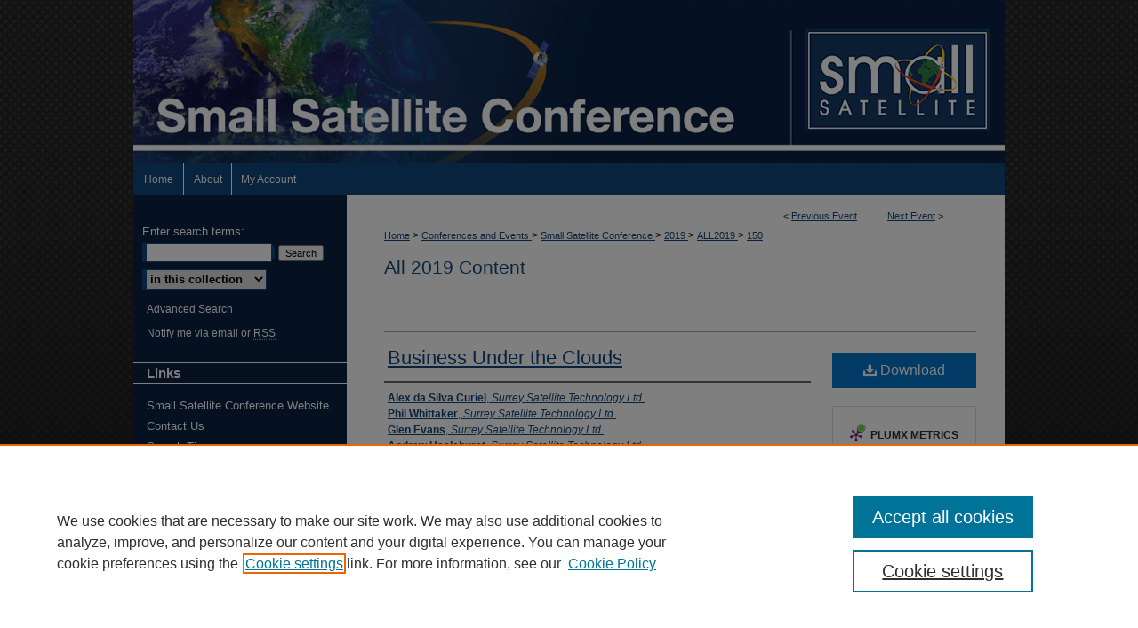

--- FILE ---
content_type: text/html; charset=UTF-8
request_url: https://digitalcommons.usu.edu/smallsat/2019/all2019/150/
body_size: 7508
content:

<!DOCTYPE html>
<html lang="en">
<head><!-- inj yui3-seed: --><script type='text/javascript' src='//cdnjs.cloudflare.com/ajax/libs/yui/3.6.0/yui/yui-min.js'></script><script type='text/javascript' src='//ajax.googleapis.com/ajax/libs/jquery/1.10.2/jquery.min.js'></script><!-- Adobe Analytics --><script type='text/javascript' src='https://assets.adobedtm.com/4a848ae9611a/d0e96722185b/launch-d525bb0064d8.min.js'></script><script type='text/javascript' src=/assets/nr_browser_production.js></script>

<!-- def.1 -->
<meta charset="utf-8">
<meta name="viewport" content="width=device-width">
<title>DigitalCommons@USU - Small Satellite Conference: Business Under the Clouds</title>


<!-- FILE article_meta-tags.inc --><!-- FILE: /srv/sequoia/main/data/assets/site/article_meta-tags.inc -->
<meta itemprop="name" content="Business Under the Clouds">
<meta property="og:title" content="Business Under the Clouds">
<meta name="twitter:title" content="Business Under the Clouds">
<meta property="article:author" content="Alex da Silva Curiel">
<meta name="author" content="Alex da Silva Curiel">
<meta property="article:author" content="Phil Whittaker">
<meta name="author" content="Phil Whittaker">
<meta property="article:author" content="Glen Evans">
<meta name="author" content="Glen Evans">
<meta property="article:author" content="Andrew Haslehurst">
<meta name="author" content="Andrew Haslehurst">
<meta property="article:author" content="Andrew Cawthorne">
<meta name="author" content="Andrew Cawthorne">
<meta property="article:author" content="Martin Sweeting">
<meta name="author" content="Martin Sweeting">
<meta name="robots" content="noodp, noydir">
<meta name="description" content="Imaging at night time, or under the clouds has been the preserve of large powerful satellites until recent years, and now technological advances have finally made it possible to miniaturise Synthetic Aperture Radar missions in an affordable way. The NovaSAR-S spacecraft leverages a common small satellite bus coupled with a radar payload focused on a specific range of promising commercial applications. Through the inclusion of a novel wide-swath mode, and Automatic Identification of Ship receiver, a range of maritime applications are enabled. An innovative funding model was used in order to finance the mission, with a number of geographically spaced users each having fractional ownership of the spacecraft and payload tasking rights. The spacecraft can therefore look to individual owner-operators as their own spacecraft. NovaSAR-1 was launched in late 2018 and first results of this S-band SAR spacecraft with AIS ship detection are provided.">
<meta itemprop="description" content="Imaging at night time, or under the clouds has been the preserve of large powerful satellites until recent years, and now technological advances have finally made it possible to miniaturise Synthetic Aperture Radar missions in an affordable way. The NovaSAR-S spacecraft leverages a common small satellite bus coupled with a radar payload focused on a specific range of promising commercial applications. Through the inclusion of a novel wide-swath mode, and Automatic Identification of Ship receiver, a range of maritime applications are enabled. An innovative funding model was used in order to finance the mission, with a number of geographically spaced users each having fractional ownership of the spacecraft and payload tasking rights. The spacecraft can therefore look to individual owner-operators as their own spacecraft. NovaSAR-1 was launched in late 2018 and first results of this S-band SAR spacecraft with AIS ship detection are provided.">
<meta name="twitter:description" content="Imaging at night time, or under the clouds has been the preserve of large powerful satellites until recent years, and now technological advances have finally made it possible to miniaturise Synthetic Aperture Radar missions in an affordable way. The NovaSAR-S spacecraft leverages a common small satellite bus coupled with a radar payload focused on a specific range of promising commercial applications. Through the inclusion of a novel wide-swath mode, and Automatic Identification of Ship receiver, a range of maritime applications are enabled. An innovative funding model was used in order to finance the mission, with a number of geographically spaced users each having fractional ownership of the spacecraft and payload tasking rights. The spacecraft can therefore look to individual owner-operators as their own spacecraft. NovaSAR-1 was launched in late 2018 and first results of this S-band SAR spacecraft with AIS ship detection are provided.">
<meta property="og:description" content="Imaging at night time, or under the clouds has been the preserve of large powerful satellites until recent years, and now technological advances have finally made it possible to miniaturise Synthetic Aperture Radar missions in an affordable way. The NovaSAR-S spacecraft leverages a common small satellite bus coupled with a radar payload focused on a specific range of promising commercial applications. Through the inclusion of a novel wide-swath mode, and Automatic Identification of Ship receiver, a range of maritime applications are enabled. An innovative funding model was used in order to finance the mission, with a number of geographically spaced users each having fractional ownership of the spacecraft and payload tasking rights. The spacecraft can therefore look to individual owner-operators as their own spacecraft. NovaSAR-1 was launched in late 2018 and first results of this S-band SAR spacecraft with AIS ship detection are provided.">
<meta name="keywords" content="Clouds, Business">
<meta name="bepress_citation_conference" content="Small Satellite Conference">
<meta name="bepress_citation_author" content="Curiel, Alex da Silva">
<meta name="bepress_citation_author_institution" content="Surrey Satellite Technology Ltd.">
<meta name="bepress_citation_author" content="Whittaker, Phil">
<meta name="bepress_citation_author_institution" content="Surrey Satellite Technology Ltd.">
<meta name="bepress_citation_author" content="Evans, Glen">
<meta name="bepress_citation_author_institution" content="Surrey Satellite Technology Ltd.">
<meta name="bepress_citation_author" content="Haslehurst, Andrew">
<meta name="bepress_citation_author_institution" content="Surrey Satellite Technology Ltd.">
<meta name="bepress_citation_author" content="Cawthorne, Andrew">
<meta name="bepress_citation_author_institution" content="Surrey Satellite Technology Ltd.">
<meta name="bepress_citation_author" content="Sweeting, Martin">
<meta name="bepress_citation_author_institution" content="Surrey Satellite Technology Ltd.">
<meta name="bepress_citation_title" content="Business Under the Clouds">
<meta name="bepress_citation_date" content="2019">
<!-- FILE: /srv/sequoia/main/data/assets/site/ir_download_link.inc -->
<!-- FILE: /srv/sequoia/main/data/assets/site/article_meta-tags.inc (cont) -->
<meta name="bepress_citation_pdf_url" content="https://digitalcommons.usu.edu/cgi/viewcontent.cgi?article=4449&amp;context=smallsat">
<meta name="bepress_citation_abstract_html_url" content="https://digitalcommons.usu.edu/smallsat/2019/all2019/150">
<meta name="bepress_citation_online_date" content="2019/7/16">
<meta name="viewport" content="width=device-width">
<!-- Additional Twitter data -->
<meta name="twitter:card" content="summary">
<!-- Additional Open Graph data -->
<meta property="og:type" content="article">
<meta property="og:url" content="https://digitalcommons.usu.edu/smallsat/2019/all2019/150">
<meta property="og:site_name" content="DigitalCommons@USU">




<!-- FILE: article_meta-tags.inc (cont) -->
<meta name="bepress_is_article_cover_page" content="1">


<!-- sh.1 -->
<link rel="stylesheet" href="/smallsat/ir-style.css" type="text/css" media="screen">
<link rel="stylesheet" href="/smallsat/ir-custom.css" type="text/css" media="screen">
<link rel="stylesheet" href="/smallsat/ir-local.css" type="text/css" media="screen">
<link rel="alternate" type="application/rss+xml" title="Conference on Small Satellites Newsfeed" href="/smallsat/recent.rss">
<link rel="shortcut icon" href="/favicon.ico" type="image/x-icon">
<script type="text/javascript" src="/assets/jsUtilities.js"></script>
<script type="text/javascript" src="/assets/footnoteLinks.js"></script>
<link rel="stylesheet" href="/ir-print.css" type="text/css" media="print">
<!--[if IE]>
<link rel="stylesheet" href="/ir-ie.css" type="text/css" media="screen">
<![endif]-->

<!-- end sh.1 -->




<script type="text/javascript">var pageData = {"page":{"environment":"prod","productName":"bpdg","language":"en","name":"ir_event_community:theme:track:article","businessUnit":"els:rp:st"},"visitor":{}};</script>

</head>
<body >
<!-- FILE /srv/sequoia/main/data/assets/site/ir_event_community/header.pregen -->

	<!-- FILE: /srv/sequoia/main/data/journals/digitalcommons.usu.edu/smallsat/assets/header_custom.inc --><!-- FILE: /srv/sequoia/main/data/assets/site/mobile_nav.inc --><!--[if !IE]>-->
<script src="/assets/scripts/dc-mobile/dc-responsive-nav.js"></script>

<header id="mobile-nav" class="nav-down device-fixed-height" style="visibility: hidden;">
  
  
  <nav class="nav-collapse">
    <ul>
      <li class="menu-item active device-fixed-width"><a href="https://digitalcommons.usu.edu" title="Home" data-scroll >Home</a></li>
      <li class="menu-item device-fixed-width"><a href="https://digitalcommons.usu.edu/do/search/advanced/" title="Search" data-scroll ><i class="icon-search"></i> Search</a></li>
      <li class="menu-item device-fixed-width"><a href="https://digitalcommons.usu.edu/communities.html" title="Browse" data-scroll >Browse Collections</a></li>
      <li class="menu-item device-fixed-width"><a href="/cgi/myaccount.cgi?context=" title="My Account" data-scroll >My Account</a></li>
      <li class="menu-item device-fixed-width"><a href="https://digitalcommons.usu.edu/about.html" title="About" data-scroll >About</a></li>
      <li class="menu-item device-fixed-width"><a href="https://network.bepress.com" title="Digital Commons Network" data-scroll ><img width="16" height="16" alt="DC Network" style="vertical-align:top;" src="/assets/md5images/8e240588cf8cd3a028768d4294acd7d3.png"> Digital Commons Network™</a></li>
    </ul>
  </nav>
</header>

<script src="/assets/scripts/dc-mobile/dc-mobile-nav.js"></script>
<!--<![endif]-->
<!-- FILE: /srv/sequoia/main/data/journals/digitalcommons.usu.edu/smallsat/assets/header_custom.inc (cont) -->

				

<div id="smallsat">
	<div id="container">
		<a href="#main" class="skiplink" accesskey="2" >Skip to main content</a>

					
			<div id="header">
				<a href="https://digitalcommons.usu.edu/smallsat" id="banner_link" title="Small Satellite Conference" >
					<img id="banner_image" alt="Small Satellite Conference" width='980' height='184' src="/assets/md5images/fff422845b0dc8f040352d3ea39f6b50.png">
				</a>	
				
					<a href="https://smallsat.org" id="logo_link" title="Small Satellite Conference" >
						<img id="logo_image" alt="Small Satellite Conference logo" width='207' height='115' src="/assets/md5images/59d2d6a069cc1c814140772f7c1305b9.png">
					</a>	
				
			</div>
					
			<div id="navigation">
				<!-- FILE: /srv/sequoia/main/data/digitalcommons.usu.edu/assets/ir_navigation.inc --><div id="tabs" role="navigation" aria-label="Main"><ul><li id="tabone"><a href="https://digitalcommons.usu.edu" title="Home" ><span>Home</span></a></li><li id="tabtwo"><a href="https://digitalcommons.usu.edu/about.html" title="About" ><span>About</span></a></li><li id="tabfour"><a href="https://digitalcommons.usu.edu/cgi/myaccount.cgi?context=" title="My Account" ><span>My Account</span></a></li></ul></div>


<!-- FILE: /srv/sequoia/main/data/journals/digitalcommons.usu.edu/smallsat/assets/header_custom.inc (cont) -->
			</div>
			
			
		<div id="wrapper">
			<div id="content">
				<div id="main" class="text">		<!-- FILE: /srv/sequoia/main/data/assets/site/ir_event_community/header.pregen (cont) -->

<script type="text/javascript" src="/assets/floatbox/floatbox.js"></script>
<!-- FILE: /srv/sequoia/main/data/assets/site/ir_event_community/theme/track/event/event_pager.inc -->

<div id="breadcrumb"><ul id="pager">

                
                 
<li>&lt; <a href="https://digitalcommons.usu.edu/smallsat/2019/all2019/153" class="ignore" >Previous Event</a></li>
        
        
        

                
                 
<li><a href="https://digitalcommons.usu.edu/smallsat/2019/all2019/157" class="ignore" >Next Event</a> &gt;</li>
        
        
        
<li>&nbsp;</li></ul><!-- FILE: /srv/sequoia/main/data/assets/site/ir_event_community/theme/track/event/ir_breadcrumb.inc -->





































































<div class="crumbs" role="navigation" aria-label="Breadcrumb"><p>

<a href="https://digitalcommons.usu.edu" class="ignore" >Home</a>







 <span aria-hidden="true">&gt;</span> 
    <a href="https://digitalcommons.usu.edu/conferences" class="ignore" >
        Conferences and Events
    </a>





 <span aria-hidden="true">&gt;</span> 
    <a href="https://digitalcommons.usu.edu/smallsat" class="ignore" >
        Small Satellite Conference
    </a>





 <span aria-hidden="true">&gt;</span> 
    <a href="https://digitalcommons.usu.edu/smallsat/2019" class="ignore" >
        2019
    </a>




     <span aria-hidden="true">&gt;</span> 
        <a href="https://digitalcommons.usu.edu/smallsat/2019/all2019" class="ignore" >
            ALL2019
        </a>







 <span aria-hidden="true">&gt;</span> 
    <a href="https://digitalcommons.usu.edu/smallsat/2019/all2019/150" class="ignore" aria-current="page" >
        150
    </a>


</p></div>

<!-- FILE: /srv/sequoia/main/data/assets/site/ir_event_community/theme/track/event/event_pager.inc (cont) -->
</div>
<!-- FILE: /srv/sequoia/main/data/assets/site/ir_event_community/theme/track/event/index.html (cont) -->
<!-- FILE: /srv/sequoia/main/data/assets/site/ir_event_community/theme/track/event/event_info.inc --><!-- FILE: /srv/sequoia/main/data/assets/site/openurl.inc -->

























<!-- FILE: /srv/sequoia/main/data/assets/site/ir_event_community/theme/track/event/event_info.inc (cont) -->
<!-- FILE: /srv/sequoia/main/data/assets/site/ir_download_link.inc -->









	
	
	
    
    
    
	
		
		
		
	
	
	
	
	
	

<!-- FILE: /srv/sequoia/main/data/assets/site/ir_event_community/theme/track/event/event_info.inc (cont) -->
<!-- FILE: /srv/sequoia/main/data/assets/site/ir_event_community/theme/track/event/ir_article_header.inc -->











































































<div id="series-header">
<!-- FILE: /srv/sequoia/main/data/assets/site/ir_event_community/theme/track/track_logo.inc -->
<!-- FILE: /srv/sequoia/main/data/assets/site/ir_event_community/theme/track/event/ir_article_header.inc (cont) --><h2 id="series-title"><a href="https://digitalcommons.usu.edu/smallsat/2019/all2019" >All 2019 Content</a></h2></div>
<div style="clear: both">&nbsp;</div>

<div id="sub">
<div id="alpha">
<!-- FILE: /srv/sequoia/main/data/assets/site/ir_event_community/theme/track/event/event_info.inc (cont) --><div id='title' class='element'>
<h1><a href='https://digitalcommons.usu.edu/cgi/viewcontent.cgi?article=4449&amp;context=smallsat'>Business Under the Clouds</a></h1>
</div>
<div class='clear'></div>
<div id='authors' class='element'>
<h2 class='visually-hidden'>Presenter Information</h2>
<p class="author"><a href='https://digitalcommons.usu.edu/do/search/?q=author%3A%22Alex%20da%20Silva%20Curiel%22&start=0&context=656526'><strong>Alex da Silva Curiel</strong>, <em>Surrey Satellite Technology Ltd.</em></a><br />
<a href='https://digitalcommons.usu.edu/do/search/?q=author%3A%22Phil%20Whittaker%22&start=0&context=656526'><strong>Phil Whittaker</strong>, <em>Surrey Satellite Technology Ltd.</em></a><br />
<a href='https://digitalcommons.usu.edu/do/search/?q=author%3A%22Glen%20Evans%22&start=0&context=656526'><strong>Glen Evans</strong>, <em>Surrey Satellite Technology Ltd.</em></a><br />
<a href='https://digitalcommons.usu.edu/do/search/?q=author%3A%22Andrew%20Haslehurst%22&start=0&context=656526'><strong>Andrew Haslehurst</strong>, <em>Surrey Satellite Technology Ltd.</em></a><br />
<a href='https://digitalcommons.usu.edu/do/search/?q=author%3A%22Andrew%20Cawthorne%22&start=0&context=656526'><strong>Andrew Cawthorne</strong>, <em>Surrey Satellite Technology Ltd.</em></a><br />
<a href='https://digitalcommons.usu.edu/do/search/?q=author%3A%22Martin%20Sweeting%22&start=0&context=656526'><strong>Martin Sweeting</strong>, <em>Surrey Satellite Technology Ltd.</em></a><br />
</p></div>
<div class='clear'></div>
<div id='session' class='element'>
<h2 class='field-heading'>Session</h2>
<p>Session XI: Year in Review II</p>
</div>
<div class='clear'></div>
<div id='location' class='element'>
<h2 class='field-heading'>Location</h2>
<p>Utah State University, Logan, UT</p>
</div>
<div class='clear'></div>
<div id='abstract' class='element'>
<h2 class='field-heading'>Abstract</h2>
<p>Imaging at night time, or under the clouds has been the preserve of large powerful satellites until recent years, and now technological advances have finally made it possible to miniaturise Synthetic Aperture Radar missions in an affordable way. The NovaSAR-S spacecraft leverages a common small satellite bus coupled with a radar payload focused on a specific range of promising commercial applications. Through the inclusion of a novel wide-swath mode, and Automatic Identification of Ship receiver, a range of maritime applications are enabled. An innovative funding model was used in order to finance the mission, with a number of geographically spaced users each having fractional ownership of the spacecraft and payload tasking rights. The spacecraft can therefore look to individual owner-operators as their own spacecraft. NovaSAR-1 was launched in late 2018 and first results of this S-band SAR spacecraft with AIS ship detection are provided.</p>
</div>
<div class='clear'></div>
<div id='document_type' class='element'>
<h2 class='field-heading'>Document Type</h2>
<p>Event</p>
</div>
<div class='clear'></div>
<div id='attach_additional_files' class='element'>
<div class="extra">
    <div class="related"><strong>Additional Files</strong></div>
    <div class="files">
        <span style='font:11px Arial;'><a href='https://digitalcommons.usu.edu/cgi/viewcontent.cgi?filename=0&amp;article=4449&amp;context=smallsat&amp;type=additional'>BusinessUnderTheClouds-AlexDaSivaCuriel.pdf</a> (20445 kB) </span><br />

    </div> <!-- class=files -->
</div> <!-- class=extra> -->
</div>
<div class='clear'></div>
</div>
    </div>
    <div id='beta_7-3'>
<!-- FILE: /srv/sequoia/main/data/assets/site/info_box_7_3.inc --><!-- FILE: /srv/sequoia/main/data/assets/site/openurl.inc -->

























<!-- FILE: /srv/sequoia/main/data/assets/site/info_box_7_3.inc (cont) -->
<!-- FILE: /srv/sequoia/main/data/assets/site/ir_download_link.inc -->









	
	
	
    
    
    
	
		
		
		
	
	
	
	
	
	

<!-- FILE: /srv/sequoia/main/data/assets/site/info_box_7_3.inc (cont) -->


	<!-- FILE: /srv/sequoia/main/data/assets/site/info_box_download_button.inc --><div class="aside download-button">
      <a id="pdf" class="btn" href="https://digitalcommons.usu.edu/cgi/viewcontent.cgi?article=4449&amp;context=smallsat" title="PDF (1.1&nbsp;MB) opens in new window" target="_blank" > 
    	<i class="icon-download-alt" aria-hidden="true"></i>
        Download
      </a>
</div>


<!-- FILE: /srv/sequoia/main/data/assets/site/info_box_7_3.inc (cont) -->
	<!-- FILE: /srv/sequoia/main/data/assets/site/info_box_embargo.inc -->
<!-- FILE: /srv/sequoia/main/data/assets/site/info_box_7_3.inc (cont) -->

<!-- FILE: /srv/sequoia/main/data/assets/site/info_box_custom_upper.inc -->
<!-- FILE: /srv/sequoia/main/data/assets/site/info_box_7_3.inc (cont) -->
<!-- FILE: /srv/sequoia/main/data/assets/site/info_box_openurl.inc -->
<!-- FILE: /srv/sequoia/main/data/assets/site/info_box_7_3.inc (cont) -->

<!-- FILE: /srv/sequoia/main/data/assets/site/info_box_article_metrics.inc -->






<div id="article-stats" class="aside hidden">

    <p class="article-downloads-wrapper hidden"><span id="article-downloads"></span> DOWNLOADS</p>
    <p class="article-stats-date hidden">Since July 16, 2019</p>

    <p class="article-plum-metrics">
        <a href="https://plu.mx/plum/a/?repo_url=https://digitalcommons.usu.edu/smallsat/2019/all2019/150" class="plumx-plum-print-popup plum-bigben-theme" data-badge="true" data-hide-when-empty="true" ></a>
    </p>
</div>
<script type="text/javascript" src="//cdn.plu.mx/widget-popup.js"></script>





<!-- Article Download Counts -->
<script type="text/javascript" src="/assets/scripts/article-downloads.pack.js"></script>
<script type="text/javascript">
    insertDownloads(14936529);
</script>


<!-- Add border to Plum badge & download counts when visible -->
<script>
// bind to event when PlumX widget loads
jQuery('body').bind('plum:widget-load', function(e){
// if Plum badge is visible
  if (jQuery('.PlumX-Popup').length) {
// remove 'hidden' class
  jQuery('#article-stats').removeClass('hidden');
  jQuery('.article-stats-date').addClass('plum-border');
  }
});
// bind to event when page loads
jQuery(window).bind('load',function(e){
// if DC downloads are visible
  if (jQuery('#article-downloads').text().length > 0) {
// add border to aside
  jQuery('#article-stats').removeClass('hidden');
  }
});
</script>



<!-- Adobe Analytics: Download Click Tracker -->
<script>

$(function() {

  // Download button click event tracker for PDFs
  $(".aside.download-button").on("click", "a#pdf", function(event) {
    pageDataTracker.trackEvent('navigationClick', {
      link: {
          location: 'aside download-button',
          name: 'pdf'
      }
    });
  });

  // Download button click event tracker for native files
  $(".aside.download-button").on("click", "a#native", function(event) {
    pageDataTracker.trackEvent('navigationClick', {
        link: {
            location: 'aside download-button',
            name: 'native'
        }
     });
  });

});

</script>
<!-- FILE: /srv/sequoia/main/data/assets/site/info_box_7_3.inc (cont) -->



	<!-- FILE: /srv/sequoia/main/data/assets/site/info_box_disciplines.inc -->




	







<!-- FILE: /srv/sequoia/main/data/assets/site/info_box_7_3.inc (cont) -->

<!-- FILE: /srv/sequoia/main/data/assets/site/bookmark_widget.inc -->

<div id="share" class="aside">
<h2>Share</h2>
	
		
	
	<div class="a2a_kit a2a_kit_size_24 a2a_default_style">
    	<a class="a2a_button_facebook"></a>
    	<a class="a2a_button_linkedin"></a>
		<a class="a2a_button_whatsapp"></a>
		<a class="a2a_button_email"></a>
    	<a class="a2a_dd"></a>
    	<script async src="https://static.addtoany.com/menu/page.js"></script>
	</div>
</div>

<!-- FILE: /srv/sequoia/main/data/assets/site/info_box_7_3.inc (cont) -->
<!-- FILE: /srv/sequoia/main/data/assets/site/info_box_geolocate.inc --><!-- FILE: /srv/sequoia/main/data/assets/site/ir_geolocate_enabled_and_displayed.inc -->

<!-- FILE: /srv/sequoia/main/data/assets/site/info_box_geolocate.inc (cont) -->

<!-- FILE: /srv/sequoia/main/data/assets/site/info_box_7_3.inc (cont) -->

	<!-- FILE: /srv/sequoia/main/data/assets/site/zotero_coins.inc -->

<span class="Z3988" title="ctx_ver=Z39.88-2004&amp;rft_val_fmt=info%3Aofi%2Ffmt%3Akev%3Amtx%3Ajournal&amp;rft_id=https%3A%2F%2Fdigitalcommons.usu.edu%2Fsmallsat%2F2019%2Fall2019%2F150&amp;rft.atitle=Business%20Under%20the%20Clouds&amp;rft.aufirst=Alex&amp;rft.aulast=Curiel&amp;rft.au=Phil%20Whittaker&amp;rft.au=Glen%20Evans&amp;rft.au=Andrew%20Haslehurst&amp;rft.au=Andrew%20Cawthorne&amp;rft.au=Martin%20Sweeting&amp;rft.jtitle=Small%20Satellite%20Conference&amp;rft.date=2019-08-08">COinS</span>
<!-- FILE: /srv/sequoia/main/data/assets/site/info_box_7_3.inc (cont) -->

<!-- FILE: /srv/sequoia/main/data/assets/site/info_box_custom_lower.inc -->
<!-- FILE: /srv/sequoia/main/data/assets/site/info_box_7_3.inc (cont) -->
<!-- FILE: /srv/sequoia/main/data/assets/site/ir_event_community/theme/track/event/event_info.inc (cont) --></div>

<div class='clear'>&nbsp;</div>
<!-- FILE: /srv/sequoia/main/data/assets/site/ir_event_community/theme/track/event/hcalendar.inc --><div id="hcalendar" class="vevent ignore">

	<abbr class="dtstart" title="2019-08-08T093000">Aug 8th,  9:30 AM</abbr>



	<p class="summary">Business Under the Clouds</p>


	<p class="location">Utah State University, Logan, UT</p>


	<p class="description"><p>Imaging at night time, or under the clouds has been the preserve of large powerful satellites until recent years, and now technological advances have finally made it possible to miniaturise Synthetic Aperture Radar missions in an affordable way. The NovaSAR-S spacecraft leverages a common small satellite bus coupled with a radar payload focused on a specific range of promising commercial applications. Through the inclusion of a novel wide-swath mode, and Automatic Identification of Ship receiver, a range of maritime applications are enabled. An innovative funding model was used in order to finance the mission, with a number of geographically spaced users each having fractional ownership of the spacecraft and payload tasking rights. The spacecraft can therefore look to individual owner-operators as their own spacecraft. NovaSAR-1 was launched in late 2018 and first results of this S-band SAR spacecraft with AIS ship detection are provided.</p>
</p>


</div>
<!-- FILE: /srv/sequoia/main/data/assets/site/ir_event_community/theme/track/event/event_info.inc (cont) -->
<!-- FILE: /srv/sequoia/main/data/digitalcommons.usu.edu/assets/ir_event_community/ir_article_custom_fields.inc -->
<!-- FILE: /srv/sequoia/main/data/assets/site/ir_event_community/theme/track/event/event_info.inc (cont) -->

<!-- FILE: /srv/sequoia/main/data/assets/site/ir_event_community/theme/track/event/index.html (cont) -->
<!-- FILE /srv/sequoia/main/data/assets/site/ir_event_community/footer.pregen -->

	<!-- FILE: /srv/sequoia/main/data/journals/digitalcommons.usu.edu/smallsat/assets/footer_custom_7_8.inc -->				</div>

<div class="verticalalign">&nbsp;</div>
<div class="clear">&nbsp;</div>

			</div>

				<div id="sidebar">
					<!-- FILE: /srv/sequoia/main/data/journals/digitalcommons.usu.edu/smallsat/assets/ir_sidebar.inc --><!-- FILE: /srv/sequoia/main/data/assets/site/ir_sidebar_search.inc -->
<form method='get' action='https://digitalcommons.usu.edu/do/search/' id="sidebar-search">
<label for="search" accesskey="4">Enter search terms:</label>
<div><span class="border"><input type="text" name='q' class="search" id="search"></span> <input type="submit" value="Search" class="searchbutton" style="font-size:11px;"></div>
<label for="context" class="visually-hidden">Select context to search:</label> 
<div><span class="border"><select name="fq" id="context">

<option value='virtual_ancestor_link:"https://digitalcommons.usu.edu/smallsat"'>in this collection</option>

<option value='virtual_ancestor_link:"https://digitalcommons.usu.edu"'>in this repository</option>
<option value='virtual_ancestor_link:"http:/"'>across all repositories</option>
</select></span></div>
</form>
<p class="advanced"><a href="https://digitalcommons.usu.edu/do/search/advanced/?fq=virtual_ancestor_link:%22https://digitalcommons.usu.edu/smallsat%22" >Advanced Search</a></p>
<div style="clear:left;">&nbsp;</div><!-- FILE: /srv/sequoia/main/data/journals/digitalcommons.usu.edu/smallsat/assets/ir_sidebar.inc (cont) -->
<!-- FILE: /srv/sequoia/main/data/assets/site/ir_event_community/ir_sidebar_notify.inc --><ul id="side-notify">
<li class="notify"><a href="https://digitalcommons.usu.edu/smallsat/announcements.html" title="Email or RSS Notifications" >Notify me via email or <acronym title="Really Simple Syndication">RSS</acronym></a></li>
</ul>
<!-- FILE: /srv/sequoia/main/data/journals/digitalcommons.usu.edu/smallsat/assets/ir_sidebar.inc (cont) -->
<!-- FILE: /srv/sequoia/main/data/journals/digitalcommons.usu.edu/smallsat/assets/theme/ir_custom_sidebar_links.inc --><h2>Links</h2>
<ul>
<li><a href="http://www.smallsat.org/" title="Small Satellite" >Small Satellite Conference Website</a></li>
<li><a href="https://digitalcommons.usu.edu/smallsat/contact.html" title="Contact Us" >Contact Us</a></li>
<li><a href="https://digitalcommons.usu.edu/smallsat/search_tips.html" title="Search Tips" >Search Tips</a></li>


</ul>
<p class="smallsat"><a href="http://www.smallsat.org/" >Small Sat</a></p>


<!-- FILE: /srv/sequoia/main/data/journals/digitalcommons.usu.edu/smallsat/assets/ir_sidebar.inc (cont) -->
<!-- FILE: /srv/sequoia/main/data/digitalcommons.usu.edu/assets/ir_sidebar_browse.inc --><h2>Browse</h2>
<ul id="side-browse">

<li class="collections"><a href="https://digitalcommons.usu.edu/communities.html" title="Research Centers and Departments" >Research Centers and Departments</a>
	<ul>
		<li><a href="https://digitalcommons.usu.edu/departments" title="Departments" >Departments</a></li>
		<li><a href="https://digitalcommons.usu.edu/research" title="Research Centers" >Research Centers</a></li>
	</ul>
</li>
<li class="author"><a href="https://digitalcommons.usu.edu/authors.html" title="Browse by Author" >Authors</a></li>
<li><a href="https://digitalcommons.usu.edu/conferences" title="Conferences and Events" >Conferences and Events</a></li>
<li class="disciplines"><a href="https://digitalcommons.usu.edu/disciplines.html" title="Browse by Disciplines" >Disciplines</a></li>
<li><a href="https://digitalcommons.usu.edu/student_work" title="Student Work" >Student Work</a></li>
<li><a href="https://digitalcommons.usu.edu/oer" title="Open Educational Resources" >Open Educational Resources</a></li>

</ul><!-- FILE: /srv/sequoia/main/data/journals/digitalcommons.usu.edu/smallsat/assets/ir_sidebar.inc (cont) -->
<!-- FILE: /srv/sequoia/main/data/assets/site/ir_event_community/ir_sidebar_author.inc --><h2>For Authors</h2>
<ul>
<li><a href="https://digitalcommons.usu.edu/faq.html" title="Author FAQ" >Author FAQ</a></li>

</ul>
<!-- FILE: /srv/sequoia/main/data/journals/digitalcommons.usu.edu/smallsat/assets/ir_sidebar.inc (cont) -->
<!-- FILE: /srv/sequoia/main/data/assets/site/ir_sidebar_geolocate.inc --><!-- FILE: /srv/sequoia/main/data/assets/site/ir_geolocate_enabled_and_displayed.inc -->

<!-- FILE: /srv/sequoia/main/data/assets/site/ir_sidebar_geolocate.inc (cont) -->

<!-- FILE: /srv/sequoia/main/data/journals/digitalcommons.usu.edu/smallsat/assets/ir_sidebar.inc (cont) -->

<!-- FILE: /srv/sequoia/main/data/journals/digitalcommons.usu.edu/smallsat/assets/footer_custom_7_8.inc (cont) -->
						<div class="verticalalign">&nbsp;</div>
				</div>

		</div>

			<!-- FILE: /srv/sequoia/main/data/journals/digitalcommons.usu.edu/smallsat/assets/ir_event_footer_content.inc --><div id="footer">
	<!-- FILE: /srv/sequoia/main/data/assets/site/ir_bepress_logo.inc --><div id="bepress">

<a href="https://www.elsevier.com/solutions/digital-commons" title="Elsevier - Digital Commons" >
	<em>Elsevier - Digital Commons</em>
</a>

</div>
<!-- FILE: /srv/sequoia/main/data/journals/digitalcommons.usu.edu/smallsat/assets/ir_event_footer_content.inc (cont) -->
	<a href="https://library.usu.edu/" title="Utah State University" id="footerlink" ><img id="footerlogo" alt="Utah State University" title="Utah State University" width='242' height='75' src="/assets/md5images/f49f391ba09d4c1214f46e132088573f.gif"></a>
		<p>
			<a href="https://digitalcommons.usu.edu" title="Home page" accesskey="1" >
					Home</a> | 
			<a href="https://digitalcommons.usu.edu/about.html" title="About" >
					About</a> | 
			<a href="https://digitalcommons.usu.edu/faq.html" title="FAQ" >
					FAQ</a> | 
			<a href="/cgi/myaccount.cgi?context=" title="My Account Page" accesskey="3" >
					My Account</a> | 
			<a href="https://digitalcommons.usu.edu/accessibility.html" title="Accessibility Statement" accesskey="0" >
					Accessibility Statement</a>
		</p>
		<p>
    			<a class="secondary-link" href="http://www.bepress.com/privacy.html" title="Privacy Policy" >
                                        Privacy</a>
    			<a class="secondary-link" href="http://www.bepress.com/copyright_infringement.html" title="Copyright Policy" >
                                        Copyright</a>	
		</p> 
</div>
<!-- FILE: /srv/sequoia/main/data/journals/digitalcommons.usu.edu/smallsat/assets/footer_custom_7_8.inc (cont) -->

	</div>
</div>

<!-- FILE: /srv/sequoia/main/data/digitalcommons.usu.edu/assets/ir_analytics.inc --><!-- Google tag (gtag.js) -->
<script async src="https://www.googletagmanager.com/gtag/js?id=G-YP02VK67GD"></script>
<script>
  window.dataLayer = window.dataLayer || [];
  function gtag(){dataLayer.push(arguments);}
  gtag('js', new Date());
  gtag('config', 'G-YP02VK67GD');
</script><!-- FILE: /srv/sequoia/main/data/journals/digitalcommons.usu.edu/smallsat/assets/footer_custom_7_8.inc (cont) --><!-- FILE: /srv/sequoia/main/data/assets/site/ir_event_community/footer.pregen (cont) -->
<script type='text/javascript' src='/assets/scripts/bpbootstrap-20160726.pack.js'></script><script type='text/javascript'>BPBootstrap.init({appendCookie:''})</script></body></html>
